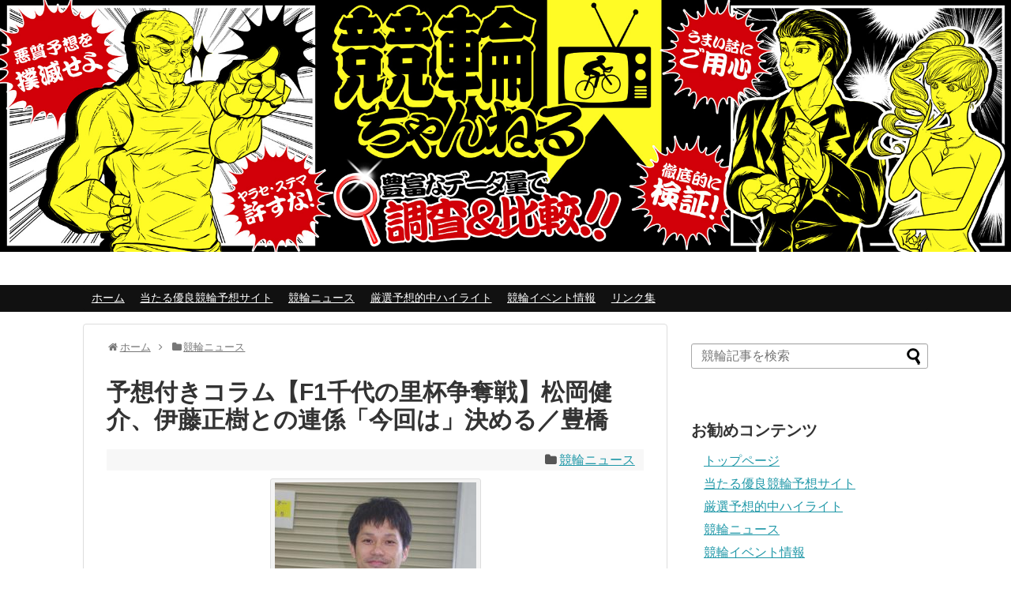

--- FILE ---
content_type: text/html; charset=UTF-8
request_url: https://keirinchannel.com/keirin-news/300918/
body_size: 11858
content:
<!DOCTYPE html><html lang="ja"><head>  <script async src="https://www.googletagmanager.com/gtag/js?id=UA-119470712-1"></script> <script>window.dataLayer = window.dataLayer || [];
  function gtag(){dataLayer.push(arguments);}
  gtag('js', new Date());

  gtag('config', 'UA-119470712-1');</script> <meta name="google-site-verification" content="95ouKT2JkmulhGidk9QfMhQ7xFo3wSYJXQhwZp88CWY" /><meta charset="UTF-8"><meta name="viewport" content="width=1280, maximum-scale=1, user-scalable=yes"><link rel="alternate" type="application/rss+xml" title="競輪ちゃんねる｜おすすめ競輪予想サイトを検証！当たる無料情報と口コミを紹介！ RSS Feed" href="https://keirinchannel.com/feed/" /><link rel="pingback" href="https://keirinchannel.com/xmlrpc.php" /><meta name="description" content="本日ピックアップするニュースは明日から豊橋競輪場で開催となるF1ニュー八千久・千代の里杯争奪戦より。ニュー八千久、千代の里とは地元豊橋で有名な仕出し、お弁当の企業だという事だ。記事に取り上げられているのは兵庫の松岡健介選手。" /><meta name="keywords" content="競輪,予想,ニュース,豊橋競輪場,松岡健介" /><meta property="og:type" content="article"><meta property="og:description" content="本日ピックアップするニュースは明日から豊橋競輪場で開催となるF1ニュー八千久・千代の里杯争奪戦より。ニュー八千久、千代の里とは地元豊橋で有名な仕出し、お弁当の企業だという事だ。記事に取り上げられているのは兵庫の松岡健介選手。"><meta property="og:title" content="予想付きコラム【F1千代の里杯争奪戦】松岡健介、伊藤正樹との連係「今回は」決める／豊橋"><meta property="og:url" content="https://keirinchannel.com/keirin-news/300918/"><meta property="og:image" content="https://keirinchannel.com/wp-content/uploads/300918.jpg"><meta property="og:site_name" content="競輪ちゃんねる｜おすすめ競輪予想サイトを検証！当たる無料情報と口コミを紹介！"><meta property="og:locale" content="ja_JP"><meta name="twitter:card" content="summary"><meta name="twitter:description" content="本日ピックアップするニュースは明日から豊橋競輪場で開催となるF1ニュー八千久・千代の里杯争奪戦より。ニュー八千久、千代の里とは地元豊橋で有名な仕出し、お弁当の企業だという事だ。記事に取り上げられているのは兵庫の松岡健介選手。"><meta name="twitter:title" content="予想付きコラム【F1千代の里杯争奪戦】松岡健介、伊藤正樹との連係「今回は」決める／豊橋"><meta name="twitter:url" content="https://keirinchannel.com/keirin-news/300918/"><meta name="twitter:image" content="https://keirinchannel.com/wp-content/uploads/300918.jpg"><meta name="twitter:domain" content="keirinchannel.com"><meta name="twitter:creator" content="@keirin_chan"><meta name="twitter:site" content="@keirin_chan">  <script async src="https://www.googletagmanager.com/gtag/js?id=G-JVY9R6Z7NE"></script> <script>window.dataLayer = window.dataLayer || [];
  function gtag(){dataLayer.push(arguments);}
  gtag('js', new Date());

  gtag('config', 'G-JVY9R6Z7NE');</script> <link media="all" href="https://keirinchannel.com/wp-content/cache/autoptimize/css/autoptimize_7708085abde05e6059c54c242cb999b5.css" rel="stylesheet"><link media="print" href="https://keirinchannel.com/wp-content/cache/autoptimize/css/autoptimize_3c2cfaa3722d977fbc9c5dc7148562b7.css" rel="stylesheet"><title>予想付きコラム【F1千代の里杯争奪戦】松岡健介、伊藤正樹との連係「今回は」決める／豊橋</title><meta name='robots' content='max-image-preview:large' /><link rel='dns-prefetch' href='//www.google.com' /><link rel='dns-prefetch' href='//s.w.org' /><link rel="alternate" type="application/rss+xml" title="競輪ちゃんねる｜おすすめ競輪予想サイトを検証！当たる無料情報と口コミを紹介！ &raquo; フィード" href="https://keirinchannel.com/feed/" /><link rel="alternate" type="application/rss+xml" title="競輪ちゃんねる｜おすすめ競輪予想サイトを検証！当たる無料情報と口コミを紹介！ &raquo; コメントフィード" href="https://keirinchannel.com/comments/feed/" /><link rel="alternate" type="application/rss+xml" title="競輪ちゃんねる｜おすすめ競輪予想サイトを検証！当たる無料情報と口コミを紹介！ &raquo; 予想付きコラム【F1千代の里杯争奪戦】松岡健介、伊藤正樹との連係「今回は」決める／豊橋 のコメントのフィード" href="https://keirinchannel.com/keirin-news/300918/feed/" /> <script type="text/javascript">window._wpemojiSettings = {"baseUrl":"https:\/\/s.w.org\/images\/core\/emoji\/14.0.0\/72x72\/","ext":".png","svgUrl":"https:\/\/s.w.org\/images\/core\/emoji\/14.0.0\/svg\/","svgExt":".svg","source":{"concatemoji":"https:\/\/keirinchannel.com\/wp-includes\/js\/wp-emoji-release.min.js?ver=6.0.5&fver=20220531071615"}};
/*! This file is auto-generated */
!function(e,a,t){var n,r,o,i=a.createElement("canvas"),p=i.getContext&&i.getContext("2d");function s(e,t){var a=String.fromCharCode,e=(p.clearRect(0,0,i.width,i.height),p.fillText(a.apply(this,e),0,0),i.toDataURL());return p.clearRect(0,0,i.width,i.height),p.fillText(a.apply(this,t),0,0),e===i.toDataURL()}function c(e){var t=a.createElement("script");t.src=e,t.defer=t.type="text/javascript",a.getElementsByTagName("head")[0].appendChild(t)}for(o=Array("flag","emoji"),t.supports={everything:!0,everythingExceptFlag:!0},r=0;r<o.length;r++)t.supports[o[r]]=function(e){if(!p||!p.fillText)return!1;switch(p.textBaseline="top",p.font="600 32px Arial",e){case"flag":return s([127987,65039,8205,9895,65039],[127987,65039,8203,9895,65039])?!1:!s([55356,56826,55356,56819],[55356,56826,8203,55356,56819])&&!s([55356,57332,56128,56423,56128,56418,56128,56421,56128,56430,56128,56423,56128,56447],[55356,57332,8203,56128,56423,8203,56128,56418,8203,56128,56421,8203,56128,56430,8203,56128,56423,8203,56128,56447]);case"emoji":return!s([129777,127995,8205,129778,127999],[129777,127995,8203,129778,127999])}return!1}(o[r]),t.supports.everything=t.supports.everything&&t.supports[o[r]],"flag"!==o[r]&&(t.supports.everythingExceptFlag=t.supports.everythingExceptFlag&&t.supports[o[r]]);t.supports.everythingExceptFlag=t.supports.everythingExceptFlag&&!t.supports.flag,t.DOMReady=!1,t.readyCallback=function(){t.DOMReady=!0},t.supports.everything||(n=function(){t.readyCallback()},a.addEventListener?(a.addEventListener("DOMContentLoaded",n,!1),e.addEventListener("load",n,!1)):(e.attachEvent("onload",n),a.attachEvent("onreadystatechange",function(){"complete"===a.readyState&&t.readyCallback()})),(e=t.source||{}).concatemoji?c(e.concatemoji):e.wpemoji&&e.twemoji&&(c(e.twemoji),c(e.wpemoji)))}(window,document,window._wpemojiSettings);</script> <style id='extension-style-inline-css' type='text/css'>#h-top{min-height:361px} #header{background-image:url(https://keirinchannel.com/wp-content/uploads/main.jpg);background-position:0 0;background-size:100% auto;background-repeat:no-repeat}@media screen and (max-width:1110px){#navi{background-color:}}@media screen and (max-width:639px){.article br{display:block}} #main .social-count{display:none} .arrow-box{display:none}#sns-group-top .balloon-btn-set{width:auto}</style> <script type='text/javascript' src='https://keirinchannel.com/wp-includes/js/jquery/jquery.min.js?ver=3.6.0&#038;fver=20210722040404' id='jquery-core-js'></script> <script type='application/json' id='wpp-json'>{"sampling_active":0,"sampling_rate":100,"ajax_url":"https:\/\/keirinchannel.com\/wp-json\/wordpress-popular-posts\/v1\/popular-posts","api_url":"https:\/\/keirinchannel.com\/wp-json\/wordpress-popular-posts","ID":511,"token":"570f701434","lang":0,"debug":0}</script> <link rel="canonical" href="https://keirinchannel.com/keirin-news/300918/" /><link rel='shortlink' href='https://keirinchannel.com/?p=511' /><link rel="alternate" type="application/json+oembed" href="https://keirinchannel.com/wp-json/oembed/1.0/embed?url=https%3A%2F%2Fkeirinchannel.com%2Fkeirin-news%2F300918%2F" /><link rel="alternate" type="text/xml+oembed" href="https://keirinchannel.com/wp-json/oembed/1.0/embed?url=https%3A%2F%2Fkeirinchannel.com%2Fkeirin-news%2F300918%2F&#038;format=xml" /><link rel="shortcut icon" type="image/x-icon" href="https://keirinchannel.com/wp-content/uploads/favicon.ico" /></head><body class="post-template-default single single-post postid-511 single-format-standard categoryid-6" itemscope itemtype="http://schema.org/WebPage"><div id="container"><header itemscope itemtype="http://schema.org/WPHeader"><div id="header" class="clearfix"><div id="header-in"><div id="h-top"><div id="mobile-menu"> <a id="mobile-menu-toggle" href="#"><span class="fa fa-bars fa-2x"></span></a></div><div class="alignleft top-title-catchphrase"><p id="site-title" itemscope itemtype="http://schema.org/Organization"> <a href="https://keirinchannel.com/">競輪ちゃんねる｜おすすめ競輪予想サイトを検証！当たる無料情報と口コミを紹介！</a></p><p id="site-description"> 競輪予想サイトの当たる情報を口コミや回収率、無料予想などから比較し、本物の情報をお届けしています。AIを活用したサービスの特徴や必勝法、自分だけ外れる不安をなくす、おすすめの選び方まで詳しく比較検証しています。</p></div><div class="alignright top-sns-follows"></div></div></div></div></header><nav itemscope itemtype="http://schema.org/SiteNavigationElement"><div id="navi"><div id="navi-in"><div class="menu-%e3%83%98%e3%83%83%e3%83%80%e3%83%bc%e3%83%8a%e3%83%93-container"><ul id="menu-%e3%83%98%e3%83%83%e3%83%80%e3%83%bc%e3%83%8a%e3%83%93" class="menu"><li id="menu-item-8" class="menu-item menu-item-type-custom menu-item-object-custom menu-item-home menu-item-8"><a href="https://keirinchannel.com/">ホーム</a></li><li id="menu-item-31" class="menu-item menu-item-type-taxonomy menu-item-object-category menu-item-31"><a href="https://keirinchannel.com/goodsite/">当たる優良競輪予想サイト</a></li><li id="menu-item-3429" class="menu-item menu-item-type-taxonomy menu-item-object-category current-post-ancestor current-menu-parent current-post-parent menu-item-3429"><a href="https://keirinchannel.com/keirin-news/">競輪ニュース</a></li><li id="menu-item-3530" class="menu-item menu-item-type-taxonomy menu-item-object-category menu-item-3530"><a href="https://keirinchannel.com/muryo-highlight/">厳選予想的中ハイライト</a></li><li id="menu-item-3531" class="menu-item menu-item-type-taxonomy menu-item-object-category menu-item-3531"><a href="https://keirinchannel.com/keirin-event/">競輪イベント情報</a></li><li id="menu-item-3532" class="menu-item menu-item-type-post_type menu-item-object-page menu-item-3532"><a href="https://keirinchannel.com/page-3354/">リンク集</a></li></ul></div></div></div></nav><div id="body"><div id="body-in" class="cf"><main itemscope itemprop="mainContentOfPage"><div id="main" itemscope itemtype="http://schema.org/Blog"><div id="breadcrumb" class="breadcrumb breadcrumb-categor" itemscope itemtype="https://schema.org/BreadcrumbList"><div class="breadcrumb-home" itemscope itemtype="https://schema.org/ListItem" itemprop="itemListElement"><span class="fa fa-home fa-fw" aria-hidden="true"></span><a href="https://keirinchannel.com" itemprop="item"><span itemprop="name">ホーム</span></a><meta itemprop="position" content="1" /><span class="sp"><span class="fa fa-angle-right" aria-hidden="true"></span></span></div><div class="breadcrumb-item" itemscope itemtype="https://schema.org/ListItem" itemprop="itemListElement"><span class="fa fa-folder fa-fw" aria-hidden="true"></span><a href="https://keirinchannel.com/keirin-news/" itemprop="item"><span itemprop="name">競輪ニュース</span></a><meta itemprop="position" content="2" /></div></div><div id="post-511" class="post-511 post type-post status-publish format-standard has-post-thumbnail hentry category-keirin-news tag-9 tag-13 tag-8 tag-45"><article class="article"><header><h1 class="entry-title"> 予想付きコラム【F1千代の里杯争奪戦】松岡健介、伊藤正樹との連係「今回は」決める／豊橋</h1><div class="post-meta"> <span class="category"><span class="fa fa-folder fa-fw"></span><a href="https://keirinchannel.com/keirin-news/" rel="category tag">競輪ニュース</a></span></div><div id="text-11" class="widget-over-article widget_text"><div class="textwidget"></div></div></header><div id="the-content" class="entry-content"><div id="attachment_512" style="width: 265px" class="wp-caption aligncenter"><noscript><img aria-describedby="caption-attachment-512" class="size-medium wp-image-512" src="https://keirinchannel.com/wp-content/uploads/300918-255x300.jpg" alt="(C)2018,Nikkan Sports News." width="255" height="300" srcset="https://keirinchannel.com/wp-content/uploads/300918-255x300.jpg 255w, https://keirinchannel.com/wp-content/uploads/300918-320x376.jpg 320w, https://keirinchannel.com/wp-content/uploads/300918.jpg 500w" sizes="(max-width: 255px) 100vw, 255px" /></noscript><img aria-describedby="caption-attachment-512" class="lazyload size-medium wp-image-512" src='data:image/svg+xml,%3Csvg%20xmlns=%22http://www.w3.org/2000/svg%22%20viewBox=%220%200%20255%20300%22%3E%3C/svg%3E' data-src="https://keirinchannel.com/wp-content/uploads/300918-255x300.jpg" alt="(C)2018,Nikkan Sports News." width="255" height="300" data-srcset="https://keirinchannel.com/wp-content/uploads/300918-255x300.jpg 255w, https://keirinchannel.com/wp-content/uploads/300918-320x376.jpg 320w, https://keirinchannel.com/wp-content/uploads/300918.jpg 500w" data-sizes="(max-width: 255px) 100vw, 255px" /><p id="caption-attachment-512" class="wp-caption-text">(C)2018,Nikkan Sports News.</p></div><p>本日ピックアップするニュースは明日から豊橋競輪場で開催となるF1ニュー八千久・千代の里杯争奪戦より。ニュー八千久、千代の里とは地元豊橋で有名な仕出し、お弁当の企業だという事だ。記事に取り上げられているのは兵庫の松岡健介選手。明日の11R Ｓ級初特選では徹底先行型の選手が不在という事で、逃げの決まり手を持つ松岡選手が水を向けられたが…</p><blockquote><p>＜豊橋競輪＞◇F1◇前検日◇18日</p><p>特選はまくりタイプはいるが、徹底先行型が不在だ。そんな中、最多のバック数と唯一、逃げの決まり手を持つ松岡健介（40＝兵庫）が「先行？　（末足が）持つとわかっていれば駆けてもいいけど、持たないから…」と苦笑いで話す。初日連係する伊藤正樹とは前々回の富山G3ブロックセブンで連係したばかり。「そのときはうまくいかなかったから、今回は」と意気込んだ。</p></blockquote><p>逃げの決まり手を持つとはいえ、当然徹底先行型では無いため、「そう言われても…」といったコメントしか出てこない。当たり前と言えば当たり前である。もちろんこれは記者の冗談であろうが、連携する伊藤正樹選手との話題が本題。前々回の富山ブロックセブンでは連係したものの上手く行かなかったようで、松岡が3着、伊藤が4着となっている。今回はそのリベンジも兼ねた連係を決められるだろうか。</p><p>引用元：https://www.nikkansports.com/public_race/news/201809180000412.html</p><h3>F1千代の里杯争奪戦 初日 11R Ｓ級初特選予想</h3><p>今回の予想は記事を取り上げた松岡健介選手が出走する11R Ｓ級初特選からとなるが、本人的には先行は末足が持たない、と話すが並び予想ではどうやら先行する事になりそう。KEIRIN.JPでの予想印は松岡、伊藤両選手共に無印となっており、ここで勝てれば高倍率を演出する事が出来そう。伊藤選手を車券に入れてみても面白いだろう。本命は北津留翼選手という事で、そちらを軸に伊藤選手を混ぜた予想にしてみた。</p><p><strong>9/19豊橋11R予想<br /> 1=3=4<br /> 1=3=7<br /> 3=4=7<br /> </strong></p><p>当サイトの予想は信用ならない、3連単の買い目が欲しい等の方は、当サイトで紹介している優良予想サイトの利用もお勧めする。</p><p style="text-align: center;">[PR]<br /> <a href="https://keirinchannel.com/link_c-magi" target="_blank" rel="noopener"><noscript><img class="aligncenter wp-image-131 size-full" src="https://keirinchannel.com/wp-content/uploads/c-magi_mini-1.jpg" alt="" width="318" height="80" srcset="https://keirinchannel.com/wp-content/uploads/c-magi_mini-1.jpg 318w, https://keirinchannel.com/wp-content/uploads/c-magi_mini-1-300x75.jpg 300w" sizes="(max-width: 318px) 100vw, 318px" /></noscript><img class="lazyload aligncenter wp-image-131 size-full" src='data:image/svg+xml,%3Csvg%20xmlns=%22http://www.w3.org/2000/svg%22%20viewBox=%220%200%20318%2080%22%3E%3C/svg%3E' data-src="https://keirinchannel.com/wp-content/uploads/c-magi_mini-1.jpg" alt="" width="318" height="80" data-srcset="https://keirinchannel.com/wp-content/uploads/c-magi_mini-1.jpg 318w, https://keirinchannel.com/wp-content/uploads/c-magi_mini-1-300x75.jpg 300w" data-sizes="(max-width: 318px) 100vw, 318px" /></a></p></div><footer><div id="block-4" class="widget-under-article widget_block"><h2>オススメ競輪予想サイト</h2></div><div id="block-7" class="widget-under-article widget_block widget_media_image"><figure class="wp-block-image size-large"><noscript><img width="1024" height="576" src="https://keirinchannel.com/wp-content/uploads/chari-sta-1024x576.jpg" alt="チャリスタの競輪予想サイト情報" class="wp-image-3795" srcset="https://keirinchannel.com/wp-content/uploads/chari-sta-1024x576.jpg 1024w, https://keirinchannel.com/wp-content/uploads/chari-sta-300x169.jpg 300w, https://keirinchannel.com/wp-content/uploads/chari-sta-768x432.jpg 768w, https://keirinchannel.com/wp-content/uploads/chari-sta-320x180.jpg 320w, https://keirinchannel.com/wp-content/uploads/chari-sta.jpg 1280w" sizes="(max-width: 1024px) 100vw, 1024px" /></noscript><img width="1024" height="576" src='data:image/svg+xml,%3Csvg%20xmlns=%22http://www.w3.org/2000/svg%22%20viewBox=%220%200%201024%20576%22%3E%3C/svg%3E' data-src="https://keirinchannel.com/wp-content/uploads/chari-sta-1024x576.jpg" alt="チャリスタの競輪予想サイト情報" class="lazyload wp-image-3795" data-srcset="https://keirinchannel.com/wp-content/uploads/chari-sta-1024x576.jpg 1024w, https://keirinchannel.com/wp-content/uploads/chari-sta-300x169.jpg 300w, https://keirinchannel.com/wp-content/uploads/chari-sta-768x432.jpg 768w, https://keirinchannel.com/wp-content/uploads/chari-sta-320x180.jpg 320w, https://keirinchannel.com/wp-content/uploads/chari-sta.jpg 1280w" data-sizes="(max-width: 1024px) 100vw, 1024px" /></figure></div><div id="block-8" class="widget-under-article widget_block"><div class="wp-container-1 wp-block-buttons"><div class="wp-block-button has-custom-width wp-block-button__width-100"><a class="wp-block-button__link has-black-color has-luminous-vivid-amber-background-color has-text-color has-background" href="https://keirinchannel.com/link_chari-sta" target="_blank" rel="noreferrer noopener"><strong>チャリスタのサイトをチェック</strong></a></div></div></div><div id="sns-group" class="sns-group sns-group-bottom"><div class="sns-buttons sns-buttons-pc"><p class="sns-share-msg">シェアする</p><ul class="snsb snsb-balloon clearfix"><li class="balloon-btn twitter-balloon-btn"> <span class="balloon-btn-set"> <span class="arrow-box"> <a href="//twitter.com/search?q=https%3A%2F%2Fkeirinchannel.com%2Fkeirin-news%2F300918%2F" target="blank" class="arrow-box-link twitter-arrow-box-link" rel="nofollow"> <span class="social-count twitter-count"><span class="fa fa-comments"></span></span> </a> </span> <a href="https://twitter.com/intent/tweet?text=%E4%BA%88%E6%83%B3%E4%BB%98%E3%81%8D%E3%82%B3%E3%83%A9%E3%83%A0%E3%80%90F1%E5%8D%83%E4%BB%A3%E3%81%AE%E9%87%8C%E6%9D%AF%E4%BA%89%E5%A5%AA%E6%88%A6%E3%80%91%E6%9D%BE%E5%B2%A1%E5%81%A5%E4%BB%8B%E3%80%81%E4%BC%8A%E8%97%A4%E6%AD%A3%E6%A8%B9%E3%81%A8%E3%81%AE%E9%80%A3%E4%BF%82%E3%80%8C%E4%BB%8A%E5%9B%9E%E3%81%AF%E3%80%8D%E6%B1%BA%E3%82%81%E3%82%8B%EF%BC%8F%E8%B1%8A%E6%A9%8B&amp;url=https%3A%2F%2Fkeirinchannel.com%2Fkeirin-news%2F300918%2F" target="blank" class="balloon-btn-link twitter-balloon-btn-link" rel="nofollow"> <span class="icon-twitter"></span> </a> </span></li><li class="balloon-btn facebook-balloon-btn"> <span class="balloon-btn-set"> <span class="arrow-box"> <a href="//www.facebook.com/sharer/sharer.php?u=https://keirinchannel.com/keirin-news/300918/&amp;t=%E4%BA%88%E6%83%B3%E4%BB%98%E3%81%8D%E3%82%B3%E3%83%A9%E3%83%A0%E3%80%90F1%E5%8D%83%E4%BB%A3%E3%81%AE%E9%87%8C%E6%9D%AF%E4%BA%89%E5%A5%AA%E6%88%A6%E3%80%91%E6%9D%BE%E5%B2%A1%E5%81%A5%E4%BB%8B%E3%80%81%E4%BC%8A%E8%97%A4%E6%AD%A3%E6%A8%B9%E3%81%A8%E3%81%AE%E9%80%A3%E4%BF%82%E3%80%8C%E4%BB%8A%E5%9B%9E%E3%81%AF%E3%80%8D%E6%B1%BA%E3%82%81%E3%82%8B%EF%BC%8F%E8%B1%8A%E6%A9%8B" target="blank" class="arrow-box-link facebook-arrow-box-link" rel="nofollow"> <span class="social-count facebook-count"><span class="fa fa-spinner fa-pulse"></span></span> </a> </span> <a href="//www.facebook.com/sharer/sharer.php?u=https://keirinchannel.com/keirin-news/300918/&amp;t=%E4%BA%88%E6%83%B3%E4%BB%98%E3%81%8D%E3%82%B3%E3%83%A9%E3%83%A0%E3%80%90F1%E5%8D%83%E4%BB%A3%E3%81%AE%E9%87%8C%E6%9D%AF%E4%BA%89%E5%A5%AA%E6%88%A6%E3%80%91%E6%9D%BE%E5%B2%A1%E5%81%A5%E4%BB%8B%E3%80%81%E4%BC%8A%E8%97%A4%E6%AD%A3%E6%A8%B9%E3%81%A8%E3%81%AE%E9%80%A3%E4%BF%82%E3%80%8C%E4%BB%8A%E5%9B%9E%E3%81%AF%E3%80%8D%E6%B1%BA%E3%82%81%E3%82%8B%EF%BC%8F%E8%B1%8A%E6%A9%8B" target="blank" class="balloon-btn-link facebook-balloon-btn-link" rel="nofollow"> <span class="icon-facebook"></span> </a> </span></li><li class="balloon-btn line-balloon-btn"> <span class="balloon-btn-set"> <span class="arrow-box"> <a href="//timeline.line.me/social-plugin/share?url=https%3A%2F%2Fkeirinchannel.com%2Fkeirin-news%2F300918%2F" target="blank" class="arrow-box-link line-arrow-box-link" rel="nofollow"> LINE! </a> </span> <a href="//timeline.line.me/social-plugin/share?url=https%3A%2F%2Fkeirinchannel.com%2Fkeirin-news%2F300918%2F" target="blank" class="balloon-btn-link line-balloon-btn-link" rel="nofollow"> <span class="icon-line"></span> </a> </span></li></ul></div></div><p class="footer-post-meta"> <span class="post-tag"><span class="fa fa-tag fa-fw"></span><a href="https://keirinchannel.com/tag/%e3%83%8b%e3%83%a5%e3%83%bc%e3%82%b9/" rel="tag">ニュース</a>, <a href="https://keirinchannel.com/tag/%e4%ba%88%e6%83%b3/" rel="tag">予想</a>, <a href="https://keirinchannel.com/tag/%e7%ab%b6%e8%bc%aa/" rel="tag">競輪</a>, <a href="https://keirinchannel.com/tag/%e8%b1%8a%e6%a9%8b/" rel="tag">豊橋</a></span> <span class="post-author vcard author"><span class="fa fa-user fa-fw"></span><span class="fn"><a href="https://keirinchannel.com/author/skywalker/">管理人</a> </span></span></p></footer></article></div><div id="under-entry-body"><aside id="related-entries"><h2>関連記事</h2><article class="related-entry cf"><div class="related-entry-thumb"> <a href="https://keirinchannel.com/keirin-news/030209/" title="予想付きコラム【F1 デイリースポーツ杯争奪戦】庄子信弘、Ｓ級１班の責任果たして番手死守だ／川崎｜日刊スポーツ"> <noscript><img width="100" height="100" src="https://keirinchannel.com/wp-content/uploads/030209-100x100.jpg" class="related-entry-thumb-image wp-post-image" alt="" srcset="https://keirinchannel.com/wp-content/uploads/030209-100x100.jpg 100w, https://keirinchannel.com/wp-content/uploads/030209-150x150.jpg 150w" sizes="(max-width: 100px) 100vw, 100px" /></noscript><img width="100" height="100" src='data:image/svg+xml,%3Csvg%20xmlns=%22http://www.w3.org/2000/svg%22%20viewBox=%220%200%20100%20100%22%3E%3C/svg%3E' data-src="https://keirinchannel.com/wp-content/uploads/030209-100x100.jpg" class="lazyload related-entry-thumb-image wp-post-image" alt="" data-srcset="https://keirinchannel.com/wp-content/uploads/030209-100x100.jpg 100w, https://keirinchannel.com/wp-content/uploads/030209-150x150.jpg 150w" data-sizes="(max-width: 100px) 100vw, 100px" /> </a></div><div class="related-entry-content"><header><h3 class="related-entry-title"> <a href="https://keirinchannel.com/keirin-news/030209/" class="related-entry-title-link" title="予想付きコラム【F1 デイリースポーツ杯争奪戦】庄子信弘、Ｓ級１班の責任果たして番手死守だ／川崎｜日刊スポーツ"> 予想付きコラム【F1 デイリースポーツ杯争奪戦】庄子信弘、Ｓ級１班の責任果たして番手死守だ／川崎｜日刊スポーツ </a></h3></header><p class="related-entry-snippet"> 予想付きコラム【F1 デイリースポーツ杯争奪戦】庄子信弘、Ｓ級１班の責任果たして番手死守だ／川崎｜日刊スポーツ</p><footer><p class="related-entry-read"><a href="https://keirinchannel.com/keirin-news/030209/">記事を読む</a></p></footer></div></article><article class="related-entry cf"><div class="related-entry-thumb"> <a href="https://keirinchannel.com/keirin-news/030208/" title="予想付きコラム【F2 グッドモーニング900】地元53歳浜口健二ゴール前勝負制し白星発進／高知｜日刊スポーツ"> <noscript><img width="100" height="100" src="https://keirinchannel.com/wp-content/uploads/030208-100x100.jpg" class="related-entry-thumb-image wp-post-image" alt="" loading="lazy" srcset="https://keirinchannel.com/wp-content/uploads/030208-100x100.jpg 100w, https://keirinchannel.com/wp-content/uploads/030208-150x150.jpg 150w" sizes="(max-width: 100px) 100vw, 100px" /></noscript><img width="100" height="100" src='data:image/svg+xml,%3Csvg%20xmlns=%22http://www.w3.org/2000/svg%22%20viewBox=%220%200%20100%20100%22%3E%3C/svg%3E' data-src="https://keirinchannel.com/wp-content/uploads/030208-100x100.jpg" class="lazyload related-entry-thumb-image wp-post-image" alt="" loading="lazy" data-srcset="https://keirinchannel.com/wp-content/uploads/030208-100x100.jpg 100w, https://keirinchannel.com/wp-content/uploads/030208-150x150.jpg 150w" data-sizes="(max-width: 100px) 100vw, 100px" /> </a></div><div class="related-entry-content"><header><h3 class="related-entry-title"> <a href="https://keirinchannel.com/keirin-news/030208/" class="related-entry-title-link" title="予想付きコラム【F2 グッドモーニング900】地元53歳浜口健二ゴール前勝負制し白星発進／高知｜日刊スポーツ"> 予想付きコラム【F2 グッドモーニング900】地元53歳浜口健二ゴール前勝負制し白星発進／高知｜日刊スポーツ </a></h3></header><p class="related-entry-snippet"> 予想付きコラム【F2 グッドモーニング900】地元53歳浜口健二ゴール前勝負制し白星発進／高知｜日刊スポーツ</p><footer><p class="related-entry-read"><a href="https://keirinchannel.com/keirin-news/030208/">記事を読む</a></p></footer></div></article><article class="related-entry cf"><div class="related-entry-thumb"> <a href="https://keirinchannel.com/keirin-news/030205/" title="予想付きコラム【G3 玉藻杯争覇戦】松谷秀幸、激戦区の６Ｒ制して手応え十分／高松｜日刊スポーツ"> <noscript><img width="100" height="100" src="https://keirinchannel.com/wp-content/uploads/030205-100x100.jpg" class="related-entry-thumb-image wp-post-image" alt="" loading="lazy" srcset="https://keirinchannel.com/wp-content/uploads/030205-100x100.jpg 100w, https://keirinchannel.com/wp-content/uploads/030205-150x150.jpg 150w" sizes="(max-width: 100px) 100vw, 100px" /></noscript><img width="100" height="100" src='data:image/svg+xml,%3Csvg%20xmlns=%22http://www.w3.org/2000/svg%22%20viewBox=%220%200%20100%20100%22%3E%3C/svg%3E' data-src="https://keirinchannel.com/wp-content/uploads/030205-100x100.jpg" class="lazyload related-entry-thumb-image wp-post-image" alt="" loading="lazy" data-srcset="https://keirinchannel.com/wp-content/uploads/030205-100x100.jpg 100w, https://keirinchannel.com/wp-content/uploads/030205-150x150.jpg 150w" data-sizes="(max-width: 100px) 100vw, 100px" /> </a></div><div class="related-entry-content"><header><h3 class="related-entry-title"> <a href="https://keirinchannel.com/keirin-news/030205/" class="related-entry-title-link" title="予想付きコラム【G3 玉藻杯争覇戦】松谷秀幸、激戦区の６Ｒ制して手応え十分／高松｜日刊スポーツ"> 予想付きコラム【G3 玉藻杯争覇戦】松谷秀幸、激戦区の６Ｒ制して手応え十分／高松｜日刊スポーツ </a></h3></header><p class="related-entry-snippet"> 予想付きコラム【G3 玉藻杯争覇戦】松谷秀幸、激戦区の６Ｒ制して手応え十分／高松｜日刊スポーツ</p><footer><p class="related-entry-read"><a href="https://keirinchannel.com/keirin-news/030205/">記事を読む</a></p></footer></div></article><article class="related-entry cf"><div class="related-entry-thumb"> <a href="https://keirinchannel.com/keirin-news/030204/" title="予想付きコラム【G3 玉藻杯争覇戦】佐々木悠葵、Ｇ３初参戦で開幕レースを快勝だ／高松｜日刊スポーツ"> <noscript><img width="100" height="100" src="https://keirinchannel.com/wp-content/uploads/030204-100x100.jpg" class="related-entry-thumb-image wp-post-image" alt="" loading="lazy" srcset="https://keirinchannel.com/wp-content/uploads/030204-100x100.jpg 100w, https://keirinchannel.com/wp-content/uploads/030204-150x150.jpg 150w" sizes="(max-width: 100px) 100vw, 100px" /></noscript><img width="100" height="100" src='data:image/svg+xml,%3Csvg%20xmlns=%22http://www.w3.org/2000/svg%22%20viewBox=%220%200%20100%20100%22%3E%3C/svg%3E' data-src="https://keirinchannel.com/wp-content/uploads/030204-100x100.jpg" class="lazyload related-entry-thumb-image wp-post-image" alt="" loading="lazy" data-srcset="https://keirinchannel.com/wp-content/uploads/030204-100x100.jpg 100w, https://keirinchannel.com/wp-content/uploads/030204-150x150.jpg 150w" data-sizes="(max-width: 100px) 100vw, 100px" /> </a></div><div class="related-entry-content"><header><h3 class="related-entry-title"> <a href="https://keirinchannel.com/keirin-news/030204/" class="related-entry-title-link" title="予想付きコラム【G3 玉藻杯争覇戦】佐々木悠葵、Ｇ３初参戦で開幕レースを快勝だ／高松｜日刊スポーツ"> 予想付きコラム【G3 玉藻杯争覇戦】佐々木悠葵、Ｇ３初参戦で開幕レースを快勝だ／高松｜日刊スポーツ </a></h3></header><p class="related-entry-snippet"> 予想付きコラム【G3 玉藻杯争覇戦】佐々木悠葵、Ｇ３初参戦で開幕レースを快勝だ／高松｜日刊スポーツ</p><footer><p class="related-entry-read"><a href="https://keirinchannel.com/keirin-news/030204/">記事を読む</a></p></footer></div></article><article class="related-entry cf"><div class="related-entry-thumb"> <a href="https://keirinchannel.com/keirin-news/030203/" title="予想付きコラム【G3 玉藻杯争覇戦】町田太我「決勝で、松浦さんの前で駆けたい」／高松｜日刊スポーツ"> <noscript><img width="100" height="100" src="https://keirinchannel.com/wp-content/uploads/030203-100x100.jpg" class="related-entry-thumb-image wp-post-image" alt="" loading="lazy" srcset="https://keirinchannel.com/wp-content/uploads/030203-100x100.jpg 100w, https://keirinchannel.com/wp-content/uploads/030203-150x150.jpg 150w" sizes="(max-width: 100px) 100vw, 100px" /></noscript><img width="100" height="100" src='data:image/svg+xml,%3Csvg%20xmlns=%22http://www.w3.org/2000/svg%22%20viewBox=%220%200%20100%20100%22%3E%3C/svg%3E' data-src="https://keirinchannel.com/wp-content/uploads/030203-100x100.jpg" class="lazyload related-entry-thumb-image wp-post-image" alt="" loading="lazy" data-srcset="https://keirinchannel.com/wp-content/uploads/030203-100x100.jpg 100w, https://keirinchannel.com/wp-content/uploads/030203-150x150.jpg 150w" data-sizes="(max-width: 100px) 100vw, 100px" /> </a></div><div class="related-entry-content"><header><h3 class="related-entry-title"> <a href="https://keirinchannel.com/keirin-news/030203/" class="related-entry-title-link" title="予想付きコラム【G3 玉藻杯争覇戦】町田太我「決勝で、松浦さんの前で駆けたい」／高松｜日刊スポーツ"> 予想付きコラム【G3 玉藻杯争覇戦】町田太我「決勝で、松浦さんの前で駆けたい」／高松｜日刊スポーツ </a></h3></header><p class="related-entry-snippet"> 予想付きコラム【G3 玉藻杯争覇戦】町田太我「決勝で、松浦さんの前で駆けたい」／高松｜日刊スポーツ</p><footer><p class="related-entry-read"><a href="https://keirinchannel.com/keirin-news/030203/">記事を読む</a></p></footer></div></article> <br style="clear:both;"></aside><div class="navigation"><div class="prev"><a href="https://keirinchannel.com/keirin-news/300917/" rel="prev"><span class="fa fa-arrow-left fa-2x pull-left"></span>【G2共同通信杯】平原康多、強烈な追い込みで逆転Ｖ／高知</a></div><div class="next"><a href="https://keirinchannel.com/keirin-news/300919/" rel="next"><span class="fa fa-arrow-right fa-2x pull-left"></span>【F1千代の里杯争奪戦】坂本周輝「裏開催は得意」当地連覇へ１着発進／豊橋</a></div></div><div id="comments-thread"> 口コミの入力は終了しました。</div></div></div></main><div id="sidebar" role="complementary"><div id="sidebar-widget"><aside id="search-2" class="widget widget_search"><form method="get" id="searchform" action="https://keirinchannel.com/"> <input type="text" placeholder="競輪記事を検索" name="s" id="s"> <input type="submit" id="searchsubmit" value=""></form></aside><aside id="nav_menu-2" class="widget widget_nav_menu"><h3 class="widget_title sidebar_widget_title">お勧めコンテンツ</h3><div class="menu-%e3%82%b5%e3%82%a4%e3%83%89%e3%83%a1%e3%83%8b%e3%83%a5%e3%83%bc-container"><ul id="menu-%e3%82%b5%e3%82%a4%e3%83%89%e3%83%a1%e3%83%8b%e3%83%a5%e3%83%bc" class="menu"><li id="menu-item-93" class="menu-item menu-item-type-post_type menu-item-object-page menu-item-home menu-item-93"><a href="https://keirinchannel.com/">トップページ</a></li><li id="menu-item-96" class="menu-item menu-item-type-taxonomy menu-item-object-category menu-item-96"><a href="https://keirinchannel.com/goodsite/">当たる優良競輪予想サイト</a></li><li id="menu-item-1216" class="menu-item menu-item-type-taxonomy menu-item-object-category menu-item-1216"><a href="https://keirinchannel.com/muryo-highlight/">厳選予想的中ハイライト</a></li><li id="menu-item-99" class="menu-item menu-item-type-taxonomy menu-item-object-category current-post-ancestor current-menu-parent current-post-parent menu-item-99"><a href="https://keirinchannel.com/keirin-news/">競輪ニュース</a></li><li id="menu-item-98" class="menu-item menu-item-type-taxonomy menu-item-object-category menu-item-98"><a href="https://keirinchannel.com/keirin-event/">競輪イベント情報</a></li><li id="menu-item-95" class="menu-item menu-item-type-post_type menu-item-object-page menu-item-95"><a href="https://keirinchannel.com/keirin-sagi/">的中も捏造？競輪予想詐欺サイトとは？</a></li><li id="menu-item-94" class="menu-item menu-item-type-post_type menu-item-object-page menu-item-94"><a href="https://keirinchannel.com/higai-madoguchi/">もし競輪予想詐欺の被害者になったら</a></li><li id="menu-item-3428" class="menu-item menu-item-type-post_type menu-item-object-page menu-item-3428"><a href="https://keirinchannel.com/manager/">運営者情報</a></li><li id="menu-item-3356" class="menu-item menu-item-type-post_type menu-item-object-page menu-item-3356"><a href="https://keirinchannel.com/page-3354/">リンク集</a></li><li id="menu-item-3762" class="menu-item menu-item-type-post_type menu-item-object-page menu-item-3762"><a href="https://keirinchannel.com/rules/">利用規約</a></li><li id="menu-item-3764" class="menu-item menu-item-type-post_type menu-item-object-page menu-item-3764"><a href="https://keirinchannel.com/contact/">お問い合わせ</a></li></ul></div></aside><aside id="new_entries-2" class="widget widget_new_entries"><h3 class="widget_title sidebar_widget_title">カテゴリー別新着記事</h3><div class="new-entrys new-entrys-large
"><div class="new-entry"><div class="new-entry-thumb"> <a href="https://keirinchannel.com/keirin-news/030209/" class="new-entry-image" title="予想付きコラム【F1 デイリースポーツ杯争奪戦】庄子信弘、Ｓ級１班の責任果たして番手死守だ／川崎｜日刊スポーツ"><noscript><img width="320" height="180" src="https://keirinchannel.com/wp-content/uploads/030209-320x180.jpg" class="attachment-thumb320 size-thumb320 wp-post-image" alt="" loading="lazy" /></noscript><img width="320" height="180" src='data:image/svg+xml,%3Csvg%20xmlns=%22http://www.w3.org/2000/svg%22%20viewBox=%220%200%20320%20180%22%3E%3C/svg%3E' data-src="https://keirinchannel.com/wp-content/uploads/030209-320x180.jpg" class="lazyload attachment-thumb320 size-thumb320 wp-post-image" alt="" loading="lazy" /></a></div><div class="new-entry-content"> <a href="https://keirinchannel.com/keirin-news/030209/" class="new-entry-title" title="予想付きコラム【F1 デイリースポーツ杯争奪戦】庄子信弘、Ｓ級１班の責任果たして番手死守だ／川崎｜日刊スポーツ">予想付きコラム【F1 デイリースポーツ杯争奪戦】庄子信弘、Ｓ級１班の責任果たして番手死守だ／川崎｜日刊スポーツ</a></div></div><div class="new-entry"><div class="new-entry-thumb"> <a href="https://keirinchannel.com/keirin-news/030208/" class="new-entry-image" title="予想付きコラム【F2 グッドモーニング900】地元53歳浜口健二ゴール前勝負制し白星発進／高知｜日刊スポーツ"><noscript><img width="320" height="180" src="https://keirinchannel.com/wp-content/uploads/030208-320x180.jpg" class="attachment-thumb320 size-thumb320 wp-post-image" alt="" loading="lazy" /></noscript><img width="320" height="180" src='data:image/svg+xml,%3Csvg%20xmlns=%22http://www.w3.org/2000/svg%22%20viewBox=%220%200%20320%20180%22%3E%3C/svg%3E' data-src="https://keirinchannel.com/wp-content/uploads/030208-320x180.jpg" class="lazyload attachment-thumb320 size-thumb320 wp-post-image" alt="" loading="lazy" /></a></div><div class="new-entry-content"> <a href="https://keirinchannel.com/keirin-news/030208/" class="new-entry-title" title="予想付きコラム【F2 グッドモーニング900】地元53歳浜口健二ゴール前勝負制し白星発進／高知｜日刊スポーツ">予想付きコラム【F2 グッドモーニング900】地元53歳浜口健二ゴール前勝負制し白星発進／高知｜日刊スポーツ</a></div></div><div class="new-entry"><div class="new-entry-thumb"> <a href="https://keirinchannel.com/keirin-news/030205/" class="new-entry-image" title="予想付きコラム【G3 玉藻杯争覇戦】松谷秀幸、激戦区の６Ｒ制して手応え十分／高松｜日刊スポーツ"><noscript><img width="320" height="180" src="https://keirinchannel.com/wp-content/uploads/030205-320x180.jpg" class="attachment-thumb320 size-thumb320 wp-post-image" alt="" loading="lazy" /></noscript><img width="320" height="180" src='data:image/svg+xml,%3Csvg%20xmlns=%22http://www.w3.org/2000/svg%22%20viewBox=%220%200%20320%20180%22%3E%3C/svg%3E' data-src="https://keirinchannel.com/wp-content/uploads/030205-320x180.jpg" class="lazyload attachment-thumb320 size-thumb320 wp-post-image" alt="" loading="lazy" /></a></div><div class="new-entry-content"> <a href="https://keirinchannel.com/keirin-news/030205/" class="new-entry-title" title="予想付きコラム【G3 玉藻杯争覇戦】松谷秀幸、激戦区の６Ｒ制して手応え十分／高松｜日刊スポーツ">予想付きコラム【G3 玉藻杯争覇戦】松谷秀幸、激戦区の６Ｒ制して手応え十分／高松｜日刊スポーツ</a></div></div><div class="new-entry"><div class="new-entry-thumb"> <a href="https://keirinchannel.com/keirin-news/030204/" class="new-entry-image" title="予想付きコラム【G3 玉藻杯争覇戦】佐々木悠葵、Ｇ３初参戦で開幕レースを快勝だ／高松｜日刊スポーツ"><noscript><img width="320" height="180" src="https://keirinchannel.com/wp-content/uploads/030204-320x180.jpg" class="attachment-thumb320 size-thumb320 wp-post-image" alt="" loading="lazy" /></noscript><img width="320" height="180" src='data:image/svg+xml,%3Csvg%20xmlns=%22http://www.w3.org/2000/svg%22%20viewBox=%220%200%20320%20180%22%3E%3C/svg%3E' data-src="https://keirinchannel.com/wp-content/uploads/030204-320x180.jpg" class="lazyload attachment-thumb320 size-thumb320 wp-post-image" alt="" loading="lazy" /></a></div><div class="new-entry-content"> <a href="https://keirinchannel.com/keirin-news/030204/" class="new-entry-title" title="予想付きコラム【G3 玉藻杯争覇戦】佐々木悠葵、Ｇ３初参戦で開幕レースを快勝だ／高松｜日刊スポーツ">予想付きコラム【G3 玉藻杯争覇戦】佐々木悠葵、Ｇ３初参戦で開幕レースを快勝だ／高松｜日刊スポーツ</a></div></div><div class="new-entry"><div class="new-entry-thumb"> <a href="https://keirinchannel.com/keirin-news/030203/" class="new-entry-image" title="予想付きコラム【G3 玉藻杯争覇戦】町田太我「決勝で、松浦さんの前で駆けたい」／高松｜日刊スポーツ"><noscript><img width="320" height="180" src="https://keirinchannel.com/wp-content/uploads/030203-320x180.jpg" class="attachment-thumb320 size-thumb320 wp-post-image" alt="" loading="lazy" /></noscript><img width="320" height="180" src='data:image/svg+xml,%3Csvg%20xmlns=%22http://www.w3.org/2000/svg%22%20viewBox=%220%200%20320%20180%22%3E%3C/svg%3E' data-src="https://keirinchannel.com/wp-content/uploads/030203-320x180.jpg" class="lazyload attachment-thumb320 size-thumb320 wp-post-image" alt="" loading="lazy" /></a></div><div class="new-entry-content"> <a href="https://keirinchannel.com/keirin-news/030203/" class="new-entry-title" title="予想付きコラム【G3 玉藻杯争覇戦】町田太我「決勝で、松浦さんの前で駆けたい」／高松｜日刊スポーツ">予想付きコラム【G3 玉藻杯争覇戦】町田太我「決勝で、松浦さんの前で駆けたい」／高松｜日刊スポーツ</a></div></div></div><div class="clear"></div></aside><aside id="block-3" class="widget widget_block"><h3>競輪予想サイトの口コミ</h3></aside><aside id="block-2" class="widget widget_block widget_recent_comments"><ol class="has-dates has-excerpts wp-block-latest-comments"><li class="wp-block-latest-comments__comment"><article><footer class="wp-block-latest-comments__comment-meta"><a class="wp-block-latest-comments__comment-link" href="https://keirinchannel.com/goodsite/reach-vision/comment-page-3/#comment-11494">BAND WAGON(バンドワゴン)</a> に <span class="wp-block-latest-comments__comment-author">名無しさん＠競輪ちゃんねる</span> より<time datetime="2026-01-19T12:37:01+09:00" class="wp-block-latest-comments__comment-date">2026年1月19日</time></footer><div class="wp-block-latest-comments__comment-excerpt"><p>先週はかなり美味しいレースをありがとう  こういうときは思い切って張って良かった&hellip;</p></div></article></li><li class="wp-block-latest-comments__comment"><article><footer class="wp-block-latest-comments__comment-meta"><a class="wp-block-latest-comments__comment-link" href="https://keirinchannel.com/goodsite/chari-sta/comment-page-1/#comment-11493">チャリスタ</a> に <span class="wp-block-latest-comments__comment-author">名無しさん＠競輪ちゃんねる</span> より<time datetime="2026-01-19T12:23:45+09:00" class="wp-block-latest-comments__comment-date">2026年1月19日</time></footer><div class="wp-block-latest-comments__comment-excerpt"><p>自分のやり方に合わせたアドバイスもらえたが嬉しい  流れ任せのギャンブルじゃなく&hellip;</p></div></article></li><li class="wp-block-latest-comments__comment"><article><footer class="wp-block-latest-comments__comment-meta"><a class="wp-block-latest-comments__comment-link" href="https://keirinchannel.com/goodsite/keirin-strike/comment-page-1/#comment-11492">競輪ストライク</a> に <span class="wp-block-latest-comments__comment-author">名無しさん＠競輪ちゃんねる</span> より<time datetime="2026-01-19T11:40:43+09:00" class="wp-block-latest-comments__comment-date">2026年1月19日</time></footer><div class="wp-block-latest-comments__comment-excerpt"><p>高額情報に手が出せないもどかしさはある  いつかあの舞台に立てるように少しずつ積&hellip;</p></div></article></li><li class="wp-block-latest-comments__comment"><article><footer class="wp-block-latest-comments__comment-meta"><a class="wp-block-latest-comments__comment-link" href="https://keirinchannel.com/goodsite/keirin-spark/comment-page-3/#comment-11482">競輪スパーク</a> に <span class="wp-block-latest-comments__comment-author">名無しさん＠競輪ちゃんねる</span> より<time datetime="2026-01-17T20:28:11+09:00" class="wp-block-latest-comments__comment-date">2026年1月17日</time></footer><div class="wp-block-latest-comments__comment-excerpt"><p>半年以上利用してますが、控えめに言っても良いですね</p></div></article></li><li class="wp-block-latest-comments__comment"><article><footer class="wp-block-latest-comments__comment-meta"><a class="wp-block-latest-comments__comment-link" href="https://keirinchannel.com/goodsite/keirin-spark/comment-page-3/#comment-11467">競輪スパーク</a> に <span class="wp-block-latest-comments__comment-author">名無しさん＠競輪ちゃんねる</span> より<time datetime="2026-01-13T18:53:19+09:00" class="wp-block-latest-comments__comment-date">2026年1月13日</time></footer><div class="wp-block-latest-comments__comment-excerpt"><p>ここの評判みて参加してみたけど本物やったｗ  年始から大人のお年玉あざっす！</p></div></article></li><li class="wp-block-latest-comments__comment"><article><footer class="wp-block-latest-comments__comment-meta"><a class="wp-block-latest-comments__comment-link" href="https://keirinchannel.com/goodsite/reach-vision/comment-page-3/#comment-11466">BAND WAGON(バンドワゴン)</a> に <span class="wp-block-latest-comments__comment-author">名無しさん＠競輪ちゃんねる</span> より<time datetime="2026-01-13T12:17:39+09:00" class="wp-block-latest-comments__comment-date">2026年1月13日</time></footer><div class="wp-block-latest-comments__comment-excerpt"><p>余計な読みは捨てて単勝だけ買っても十分楽しめるのがいい</p></div></article></li><li class="wp-block-latest-comments__comment"><article><footer class="wp-block-latest-comments__comment-meta"><a class="wp-block-latest-comments__comment-link" href="https://keirinchannel.com/goodsite/keirin-spark/comment-page-3/#comment-11464">競輪スパーク</a> に <span class="wp-block-latest-comments__comment-author">名無しさん＠競輪ちゃんねる</span> より<time datetime="2026-01-13T12:04:23+09:00" class="wp-block-latest-comments__comment-date">2026年1月13日</time></footer><div class="wp-block-latest-comments__comment-excerpt"><p>10点以内でこれだけ回収できるなら正直もう他いらんな</p></div></article></li><li class="wp-block-latest-comments__comment"><article><footer class="wp-block-latest-comments__comment-meta"><a class="wp-block-latest-comments__comment-link" href="https://keirinchannel.com/goodsite/chari-sta/comment-page-1/#comment-11463">チャリスタ</a> に <span class="wp-block-latest-comments__comment-author">名無しさん＠競輪ちゃんねる</span> より<time datetime="2026-01-13T11:58:16+09:00" class="wp-block-latest-comments__comment-date">2026年1月13日</time></footer><div class="wp-block-latest-comments__comment-excerpt"><p>当たった時にもっと突っ込んでれば…って後悔は度々あるけど、それでも高級焼肉確定だ&hellip;</p></div></article></li><li class="wp-block-latest-comments__comment"><article><footer class="wp-block-latest-comments__comment-meta"><a class="wp-block-latest-comments__comment-link" href="https://keirinchannel.com/goodsite/keirin-strike/comment-page-1/#comment-11462">競輪ストライク</a> に <span class="wp-block-latest-comments__comment-author">名無しさん＠競輪ちゃんねる</span> より<time datetime="2026-01-13T11:51:33+09:00" class="wp-block-latest-comments__comment-date">2026年1月13日</time></footer><div class="wp-block-latest-comments__comment-excerpt"><p>無配予想がまさかここまで当たるとは思ってなかった！  有料はもしかして帯が当たり&hellip;</p></div></article></li><li class="wp-block-latest-comments__comment"><article><footer class="wp-block-latest-comments__comment-meta"><a class="wp-block-latest-comments__comment-link" href="https://keirinchannel.com/goodsite/k-gokuraku/comment-page-3/#comment-11441">競輪ゴクラク</a> に <span class="wp-block-latest-comments__comment-author">名無しさん＠競輪ちゃんねる</span> より<time datetime="2026-01-08T15:13:29+09:00" class="wp-block-latest-comments__comment-date">2026年1月8日</time></footer><div class="wp-block-latest-comments__comment-excerpt"><p>最近は無理せず【カチカチ10万】だけ参加しています。  大きく勝てなくても、  &hellip;</p></div></article></li></ol></aside></div></div></div></div><footer itemscope itemtype="http://schema.org/WPFooter"><div id="footer" class="main-footer"><div id="footer-in"><div class="clear"></div><div id="copyright" class="wrapper"><div class="credit"> &copy; <a href="https://keirinchannel.com">競輪ちゃんねる｜おすすめ競輪予想サイトを検証！当たる無料情報と口コミを紹介！</a>.</div></div></div></div></footer><div id="page-top"> <a id="move-page-top"><span class="fa fa-angle-double-up fa-2x"></span></a></div></div> <noscript><style>.lazyload{display:none;}</style></noscript><script data-noptimize="1">window.lazySizesConfig=window.lazySizesConfig||{};window.lazySizesConfig.loadMode=1;</script><script async data-noptimize="1" src='https://keirinchannel.com/wp-content/plugins/autoptimize/classes/external/js/lazysizes.min.js?ao_version=3.1.8.1'></script><style>.wp-container-1 {display: flex;gap: 0.5em;flex-wrap: wrap;align-items: center;}.wp-container-1 > * { margin: 0; }</style> <script type='text/javascript' id='simplicity-js-js-extra'>var social_count_config = {"permalink":"https:\/\/keirinchannel.com\/keirin-news\/300918\/","rss2_url":"https:\/\/keirinchannel.com\/feed\/","theme_url":"https:\/\/keirinchannel.com\/wp-content\/themes\/simplicity2","all_sns_share_btns_visible":"1","all_share_count_visible":"","twitter_btn_visible":"1","twitter_count_visible":"","facebook_btn_visible":"1","google_plus_btn_visible":"","hatena_btn_visible":"","pocket_btn_visible":"","feedly_btn_visible":"","push7_btn_visible":"","push7_app_no":null};</script> <script type='text/javascript' id='contact-form-7-js-extra'>var wpcf7 = {"api":{"root":"https:\/\/keirinchannel.com\/wp-json\/","namespace":"contact-form-7\/v1"}};</script> <script type='text/javascript' id='wp-postratings-js-extra'>var ratingsL10n = {"plugin_url":"https:\/\/keirinchannel.com\/wp-content\/plugins\/wp-postratings","ajax_url":"https:\/\/keirinchannel.com\/wp-admin\/admin-ajax.php","text_wait":"1\u9805\u76ee\u306b\u3064\u304d\uff11\u5ea6\u3060\u3051\u6295\u7968\u3067\u304d\u307e\u3059\u3002","image":"stars","image_ext":"gif","max":"5","show_loading":"1","show_fading":"1","custom":"0"};
var ratings_mouseover_image=new Image();ratings_mouseover_image.src="https://keirinchannel.com/wp-content/plugins/wp-postratings/images/stars/rating_over.gif";;</script> <script type='text/javascript' id='google-invisible-recaptcha-js-before'>var renderInvisibleReCaptcha = function() {

    for (var i = 0; i < document.forms.length; ++i) {
        var form = document.forms[i];
        var holder = form.querySelector('.inv-recaptcha-holder');

        if (null === holder) continue;
		holder.innerHTML = '';

         (function(frm){
			var cf7SubmitElm = frm.querySelector('.wpcf7-submit');
            var holderId = grecaptcha.render(holder,{
                'sitekey': '6LdL5TAbAAAAALrwox7LUS-xhE2owXCvhVvDRXmj', 'size': 'invisible', 'badge' : 'inline',
                'callback' : function (recaptchaToken) {
					if((null !== cf7SubmitElm) && (typeof jQuery != 'undefined')){jQuery(frm).submit();grecaptcha.reset(holderId);return;}
					 HTMLFormElement.prototype.submit.call(frm);
                },
                'expired-callback' : function(){grecaptcha.reset(holderId);}
            });

			if(null !== cf7SubmitElm && (typeof jQuery != 'undefined') ){
				jQuery(cf7SubmitElm).off('click').on('click', function(clickEvt){
					clickEvt.preventDefault();
					grecaptcha.execute(holderId);
				});
			}
			else
			{
				frm.onsubmit = function (evt){evt.preventDefault();grecaptcha.execute(holderId);};
			}


        })(form);
    }
};</script> <script type='text/javascript' async defer src='https://www.google.com/recaptcha/api.js?onload=renderInvisibleReCaptcha&#038;render=explicit&#038;hl=ja' id='google-invisible-recaptcha-js'></script> <script defer src="https://keirinchannel.com/wp-content/cache/autoptimize/js/autoptimize_91fa00adc957375c6fdd4ae2291ffa50.js"></script></body></html>